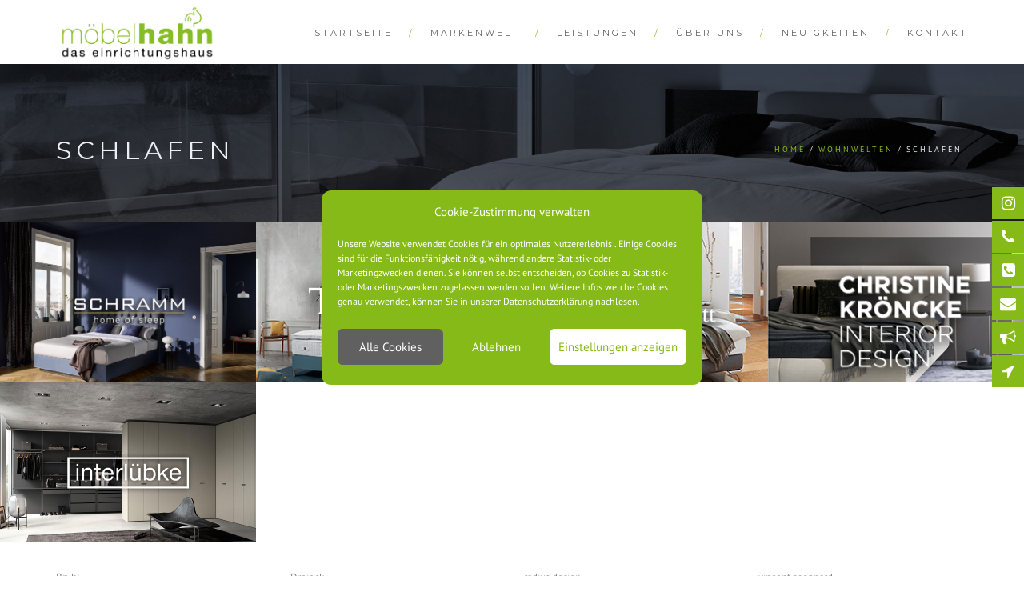

--- FILE ---
content_type: text/css
request_url: https://moebel-hahn.de/wp-content/uploads/fonts/d605c24fa7cd7ac62313266ba096395f/font.css?v=1707394830
body_size: 1259
content:
/*
 * Font file created by Local Google Fonts 0.22.0
 * Created: Thu, 08 Feb 2024 12:20:20 +0000
 * Handle: wpfm-google-fonts
 * Original URL: //fonts.googleapis.com/css?family=Roboto%3A100italic%2C100%2C300italic%2C300%2C400italic%2C400%2C500italic%2C500%2C700italic%2C700%2C900italic%2C900
*/

/* cyrillic-ext */
@font-face {
  font-family: 'Roboto';
  font-style: italic;
  font-weight: 100;
  src: url(https://moebel-hahn.de/wp-content/uploads/fonts/d605c24fa7cd7ac62313266ba096395f/roboto-cyrillic-ext-v30-italic-100.woff2?c=1707394820) format('woff2');
  unicode-range: U+0460-052F, U+1C80-1C88, U+20B4, U+2DE0-2DFF, U+A640-A69F, U+FE2E-FE2F;
}
/* cyrillic */
@font-face {
  font-family: 'Roboto';
  font-style: italic;
  font-weight: 100;
  src: url(https://moebel-hahn.de/wp-content/uploads/fonts/d605c24fa7cd7ac62313266ba096395f/roboto-cyrillic-v30-italic-100.woff2?c=1707394820) format('woff2');
  unicode-range: U+0301, U+0400-045F, U+0490-0491, U+04B0-04B1, U+2116;
}
/* greek-ext */
@font-face {
  font-family: 'Roboto';
  font-style: italic;
  font-weight: 100;
  src: url(https://moebel-hahn.de/wp-content/uploads/fonts/d605c24fa7cd7ac62313266ba096395f/roboto-greek-ext-v30-italic-100.woff2?c=1707394820) format('woff2');
  unicode-range: U+1F00-1FFF;
}
/* greek */
@font-face {
  font-family: 'Roboto';
  font-style: italic;
  font-weight: 100;
  src: url(https://moebel-hahn.de/wp-content/uploads/fonts/d605c24fa7cd7ac62313266ba096395f/roboto-greek-v30-italic-100.woff2?c=1707394820) format('woff2');
  unicode-range: U+0370-03FF;
}
/* vietnamese */
@font-face {
  font-family: 'Roboto';
  font-style: italic;
  font-weight: 100;
  src: url(https://moebel-hahn.de/wp-content/uploads/fonts/d605c24fa7cd7ac62313266ba096395f/roboto--v30-italic-100.woff2?c=1707394821) format('woff2');
  unicode-range: U+0102-0103, U+0110-0111, U+0128-0129, U+0168-0169, U+01A0-01A1, U+01AF-01B0, U+0300-0301, U+0303-0304, U+0308-0309, U+0323, U+0329, U+1EA0-1EF9, U+20AB;
}
/* latin-ext */
@font-face {
  font-family: 'Roboto';
  font-style: italic;
  font-weight: 100;
  src: url(https://moebel-hahn.de/wp-content/uploads/fonts/d605c24fa7cd7ac62313266ba096395f/roboto--v30-italic-100.woff2?c=1707394821) format('woff2');
  unicode-range: U+0100-02AF, U+0304, U+0308, U+0329, U+1E00-1E9F, U+1EF2-1EFF, U+2020, U+20A0-20AB, U+20AD-20CF, U+2113, U+2C60-2C7F, U+A720-A7FF;
}
/* latin */
@font-face {
  font-family: 'Roboto';
  font-style: italic;
  font-weight: 100;
  src: url(https://moebel-hahn.de/wp-content/uploads/fonts/d605c24fa7cd7ac62313266ba096395f/roboto--v30-italic-100.woff2?c=1707394821) format('woff2');
  unicode-range: U+0000-00FF, U+0131, U+0152-0153, U+02BB-02BC, U+02C6, U+02DA, U+02DC, U+0304, U+0308, U+0329, U+2000-206F, U+2074, U+20AC, U+2122, U+2191, U+2193, U+2212, U+2215, U+FEFF, U+FFFD;
}
/* cyrillic-ext */
@font-face {
  font-family: 'Roboto';
  font-style: italic;
  font-weight: 300;
  src: url(https://moebel-hahn.de/wp-content/uploads/fonts/d605c24fa7cd7ac62313266ba096395f/roboto-cyrillic-ext-v30-italic-300.woff2?c=1707394821) format('woff2');
  unicode-range: U+0460-052F, U+1C80-1C88, U+20B4, U+2DE0-2DFF, U+A640-A69F, U+FE2E-FE2F;
}
/* cyrillic */
@font-face {
  font-family: 'Roboto';
  font-style: italic;
  font-weight: 300;
  src: url(https://moebel-hahn.de/wp-content/uploads/fonts/d605c24fa7cd7ac62313266ba096395f/roboto-cyrillic-v30-italic-300.woff2?c=1707394821) format('woff2');
  unicode-range: U+0301, U+0400-045F, U+0490-0491, U+04B0-04B1, U+2116;
}
/* greek-ext */
@font-face {
  font-family: 'Roboto';
  font-style: italic;
  font-weight: 300;
  src: url(https://moebel-hahn.de/wp-content/uploads/fonts/d605c24fa7cd7ac62313266ba096395f/roboto-greek-ext-v30-italic-300.woff2?c=1707394821) format('woff2');
  unicode-range: U+1F00-1FFF;
}
/* greek */
@font-face {
  font-family: 'Roboto';
  font-style: italic;
  font-weight: 300;
  src: url(https://moebel-hahn.de/wp-content/uploads/fonts/d605c24fa7cd7ac62313266ba096395f/roboto-greek-v30-italic-300.woff2?c=1707394821) format('woff2');
  unicode-range: U+0370-03FF;
}
/* vietnamese */
@font-face {
  font-family: 'Roboto';
  font-style: italic;
  font-weight: 300;
  src: url(https://moebel-hahn.de/wp-content/uploads/fonts/d605c24fa7cd7ac62313266ba096395f/roboto--v30-italic-300.woff2?c=1707394821) format('woff2');
  unicode-range: U+0102-0103, U+0110-0111, U+0128-0129, U+0168-0169, U+01A0-01A1, U+01AF-01B0, U+0300-0301, U+0303-0304, U+0308-0309, U+0323, U+0329, U+1EA0-1EF9, U+20AB;
}
/* latin-ext */
@font-face {
  font-family: 'Roboto';
  font-style: italic;
  font-weight: 300;
  src: url(https://moebel-hahn.de/wp-content/uploads/fonts/d605c24fa7cd7ac62313266ba096395f/roboto--v30-italic-300.woff2?c=1707394822) format('woff2');
  unicode-range: U+0100-02AF, U+0304, U+0308, U+0329, U+1E00-1E9F, U+1EF2-1EFF, U+2020, U+20A0-20AB, U+20AD-20CF, U+2113, U+2C60-2C7F, U+A720-A7FF;
}
/* latin */
@font-face {
  font-family: 'Roboto';
  font-style: italic;
  font-weight: 300;
  src: url(https://moebel-hahn.de/wp-content/uploads/fonts/d605c24fa7cd7ac62313266ba096395f/roboto--v30-italic-300.woff2?c=1707394822) format('woff2');
  unicode-range: U+0000-00FF, U+0131, U+0152-0153, U+02BB-02BC, U+02C6, U+02DA, U+02DC, U+0304, U+0308, U+0329, U+2000-206F, U+2074, U+20AC, U+2122, U+2191, U+2193, U+2212, U+2215, U+FEFF, U+FFFD;
}
/* cyrillic-ext */
@font-face {
  font-family: 'Roboto';
  font-style: italic;
  font-weight: 400;
  src: url(https://moebel-hahn.de/wp-content/uploads/fonts/d605c24fa7cd7ac62313266ba096395f/roboto-cyrillic-ext-v30-italic-400.woff2?c=1707394822) format('woff2');
  unicode-range: U+0460-052F, U+1C80-1C88, U+20B4, U+2DE0-2DFF, U+A640-A69F, U+FE2E-FE2F;
}
/* cyrillic */
@font-face {
  font-family: 'Roboto';
  font-style: italic;
  font-weight: 400;
  src: url(https://moebel-hahn.de/wp-content/uploads/fonts/d605c24fa7cd7ac62313266ba096395f/roboto-cyrillic-v30-italic-400.woff2?c=1707394822) format('woff2');
  unicode-range: U+0301, U+0400-045F, U+0490-0491, U+04B0-04B1, U+2116;
}
/* greek-ext */
@font-face {
  font-family: 'Roboto';
  font-style: italic;
  font-weight: 400;
  src: url(https://moebel-hahn.de/wp-content/uploads/fonts/d605c24fa7cd7ac62313266ba096395f/roboto-greek-ext-v30-italic-400.woff2?c=1707394822) format('woff2');
  unicode-range: U+1F00-1FFF;
}
/* greek */
@font-face {
  font-family: 'Roboto';
  font-style: italic;
  font-weight: 400;
  src: url(https://moebel-hahn.de/wp-content/uploads/fonts/d605c24fa7cd7ac62313266ba096395f/roboto-greek-v30-italic-400.woff2?c=1707394822) format('woff2');
  unicode-range: U+0370-03FF;
}
/* vietnamese */
@font-face {
  font-family: 'Roboto';
  font-style: italic;
  font-weight: 400;
  src: url(https://moebel-hahn.de/wp-content/uploads/fonts/d605c24fa7cd7ac62313266ba096395f/roboto--v30-italic-400.woff2?c=1707394822) format('woff2');
  unicode-range: U+0102-0103, U+0110-0111, U+0128-0129, U+0168-0169, U+01A0-01A1, U+01AF-01B0, U+0300-0301, U+0303-0304, U+0308-0309, U+0323, U+0329, U+1EA0-1EF9, U+20AB;
}
/* latin-ext */
@font-face {
  font-family: 'Roboto';
  font-style: italic;
  font-weight: 400;
  src: url(https://moebel-hahn.de/wp-content/uploads/fonts/d605c24fa7cd7ac62313266ba096395f/roboto--v30-italic-400.woff2?c=1707394822) format('woff2');
  unicode-range: U+0100-02AF, U+0304, U+0308, U+0329, U+1E00-1E9F, U+1EF2-1EFF, U+2020, U+20A0-20AB, U+20AD-20CF, U+2113, U+2C60-2C7F, U+A720-A7FF;
}
/* latin */
@font-face {
  font-family: 'Roboto';
  font-style: italic;
  font-weight: 400;
  src: url(https://moebel-hahn.de/wp-content/uploads/fonts/d605c24fa7cd7ac62313266ba096395f/roboto--v30-italic-400.woff2?c=1707394822) format('woff2');
  unicode-range: U+0000-00FF, U+0131, U+0152-0153, U+02BB-02BC, U+02C6, U+02DA, U+02DC, U+0304, U+0308, U+0329, U+2000-206F, U+2074, U+20AC, U+2122, U+2191, U+2193, U+2212, U+2215, U+FEFF, U+FFFD;
}
/* cyrillic-ext */
@font-face {
  font-family: 'Roboto';
  font-style: italic;
  font-weight: 500;
  src: url(https://moebel-hahn.de/wp-content/uploads/fonts/d605c24fa7cd7ac62313266ba096395f/roboto-cyrillic-ext-v30-italic-500.woff2?c=1707394822) format('woff2');
  unicode-range: U+0460-052F, U+1C80-1C88, U+20B4, U+2DE0-2DFF, U+A640-A69F, U+FE2E-FE2F;
}
/* cyrillic */
@font-face {
  font-family: 'Roboto';
  font-style: italic;
  font-weight: 500;
  src: url(https://moebel-hahn.de/wp-content/uploads/fonts/d605c24fa7cd7ac62313266ba096395f/roboto-cyrillic-v30-italic-500.woff2?c=1707394823) format('woff2');
  unicode-range: U+0301, U+0400-045F, U+0490-0491, U+04B0-04B1, U+2116;
}
/* greek-ext */
@font-face {
  font-family: 'Roboto';
  font-style: italic;
  font-weight: 500;
  src: url(https://moebel-hahn.de/wp-content/uploads/fonts/d605c24fa7cd7ac62313266ba096395f/roboto-greek-ext-v30-italic-500.woff2?c=1707394823) format('woff2');
  unicode-range: U+1F00-1FFF;
}
/* greek */
@font-face {
  font-family: 'Roboto';
  font-style: italic;
  font-weight: 500;
  src: url(https://moebel-hahn.de/wp-content/uploads/fonts/d605c24fa7cd7ac62313266ba096395f/roboto-greek-v30-italic-500.woff2?c=1707394823) format('woff2');
  unicode-range: U+0370-03FF;
}
/* vietnamese */
@font-face {
  font-family: 'Roboto';
  font-style: italic;
  font-weight: 500;
  src: url(https://moebel-hahn.de/wp-content/uploads/fonts/d605c24fa7cd7ac62313266ba096395f/roboto--v30-italic-500.woff2?c=1707394823) format('woff2');
  unicode-range: U+0102-0103, U+0110-0111, U+0128-0129, U+0168-0169, U+01A0-01A1, U+01AF-01B0, U+0300-0301, U+0303-0304, U+0308-0309, U+0323, U+0329, U+1EA0-1EF9, U+20AB;
}
/* latin-ext */
@font-face {
  font-family: 'Roboto';
  font-style: italic;
  font-weight: 500;
  src: url(https://moebel-hahn.de/wp-content/uploads/fonts/d605c24fa7cd7ac62313266ba096395f/roboto--v30-italic-500.woff2?c=1707394823) format('woff2');
  unicode-range: U+0100-02AF, U+0304, U+0308, U+0329, U+1E00-1E9F, U+1EF2-1EFF, U+2020, U+20A0-20AB, U+20AD-20CF, U+2113, U+2C60-2C7F, U+A720-A7FF;
}
/* latin */
@font-face {
  font-family: 'Roboto';
  font-style: italic;
  font-weight: 500;
  src: url(https://moebel-hahn.de/wp-content/uploads/fonts/d605c24fa7cd7ac62313266ba096395f/roboto--v30-italic-500.woff2?c=1707394823) format('woff2');
  unicode-range: U+0000-00FF, U+0131, U+0152-0153, U+02BB-02BC, U+02C6, U+02DA, U+02DC, U+0304, U+0308, U+0329, U+2000-206F, U+2074, U+20AC, U+2122, U+2191, U+2193, U+2212, U+2215, U+FEFF, U+FFFD;
}
/* cyrillic-ext */
@font-face {
  font-family: 'Roboto';
  font-style: italic;
  font-weight: 700;
  src: url(https://moebel-hahn.de/wp-content/uploads/fonts/d605c24fa7cd7ac62313266ba096395f/roboto-cyrillic-ext-v30-italic-700.woff2?c=1707394823) format('woff2');
  unicode-range: U+0460-052F, U+1C80-1C88, U+20B4, U+2DE0-2DFF, U+A640-A69F, U+FE2E-FE2F;
}
/* cyrillic */
@font-face {
  font-family: 'Roboto';
  font-style: italic;
  font-weight: 700;
  src: url(https://moebel-hahn.de/wp-content/uploads/fonts/d605c24fa7cd7ac62313266ba096395f/roboto-cyrillic-v30-italic-700.woff2?c=1707394823) format('woff2');
  unicode-range: U+0301, U+0400-045F, U+0490-0491, U+04B0-04B1, U+2116;
}
/* greek-ext */
@font-face {
  font-family: 'Roboto';
  font-style: italic;
  font-weight: 700;
  src: url(https://moebel-hahn.de/wp-content/uploads/fonts/d605c24fa7cd7ac62313266ba096395f/roboto-greek-ext-v30-italic-700.woff2?c=1707394824) format('woff2');
  unicode-range: U+1F00-1FFF;
}
/* greek */
@font-face {
  font-family: 'Roboto';
  font-style: italic;
  font-weight: 700;
  src: url(https://moebel-hahn.de/wp-content/uploads/fonts/d605c24fa7cd7ac62313266ba096395f/roboto-greek-v30-italic-700.woff2?c=1707394824) format('woff2');
  unicode-range: U+0370-03FF;
}
/* vietnamese */
@font-face {
  font-family: 'Roboto';
  font-style: italic;
  font-weight: 700;
  src: url(https://moebel-hahn.de/wp-content/uploads/fonts/d605c24fa7cd7ac62313266ba096395f/roboto--v30-italic-700.woff2?c=1707394824) format('woff2');
  unicode-range: U+0102-0103, U+0110-0111, U+0128-0129, U+0168-0169, U+01A0-01A1, U+01AF-01B0, U+0300-0301, U+0303-0304, U+0308-0309, U+0323, U+0329, U+1EA0-1EF9, U+20AB;
}
/* latin-ext */
@font-face {
  font-family: 'Roboto';
  font-style: italic;
  font-weight: 700;
  src: url(https://moebel-hahn.de/wp-content/uploads/fonts/d605c24fa7cd7ac62313266ba096395f/roboto--v30-italic-700.woff2?c=1707394824) format('woff2');
  unicode-range: U+0100-02AF, U+0304, U+0308, U+0329, U+1E00-1E9F, U+1EF2-1EFF, U+2020, U+20A0-20AB, U+20AD-20CF, U+2113, U+2C60-2C7F, U+A720-A7FF;
}
/* latin */
@font-face {
  font-family: 'Roboto';
  font-style: italic;
  font-weight: 700;
  src: url(https://moebel-hahn.de/wp-content/uploads/fonts/d605c24fa7cd7ac62313266ba096395f/roboto--v30-italic-700.woff2?c=1707394824) format('woff2');
  unicode-range: U+0000-00FF, U+0131, U+0152-0153, U+02BB-02BC, U+02C6, U+02DA, U+02DC, U+0304, U+0308, U+0329, U+2000-206F, U+2074, U+20AC, U+2122, U+2191, U+2193, U+2212, U+2215, U+FEFF, U+FFFD;
}
/* cyrillic-ext */
@font-face {
  font-family: 'Roboto';
  font-style: italic;
  font-weight: 900;
  src: url(https://moebel-hahn.de/wp-content/uploads/fonts/d605c24fa7cd7ac62313266ba096395f/roboto-cyrillic-ext-v30-italic-900.woff2?c=1707394824) format('woff2');
  unicode-range: U+0460-052F, U+1C80-1C88, U+20B4, U+2DE0-2DFF, U+A640-A69F, U+FE2E-FE2F;
}
/* cyrillic */
@font-face {
  font-family: 'Roboto';
  font-style: italic;
  font-weight: 900;
  src: url(https://moebel-hahn.de/wp-content/uploads/fonts/d605c24fa7cd7ac62313266ba096395f/roboto-cyrillic-v30-italic-900.woff2?c=1707394824) format('woff2');
  unicode-range: U+0301, U+0400-045F, U+0490-0491, U+04B0-04B1, U+2116;
}
/* greek-ext */
@font-face {
  font-family: 'Roboto';
  font-style: italic;
  font-weight: 900;
  src: url(https://moebel-hahn.de/wp-content/uploads/fonts/d605c24fa7cd7ac62313266ba096395f/roboto-greek-ext-v30-italic-900.woff2?c=1707394824) format('woff2');
  unicode-range: U+1F00-1FFF;
}
/* greek */
@font-face {
  font-family: 'Roboto';
  font-style: italic;
  font-weight: 900;
  src: url(https://moebel-hahn.de/wp-content/uploads/fonts/d605c24fa7cd7ac62313266ba096395f/roboto-greek-v30-italic-900.woff2?c=1707394824) format('woff2');
  unicode-range: U+0370-03FF;
}
/* vietnamese */
@font-face {
  font-family: 'Roboto';
  font-style: italic;
  font-weight: 900;
  src: url(https://moebel-hahn.de/wp-content/uploads/fonts/d605c24fa7cd7ac62313266ba096395f/roboto--v30-italic-900.woff2?c=1707394825) format('woff2');
  unicode-range: U+0102-0103, U+0110-0111, U+0128-0129, U+0168-0169, U+01A0-01A1, U+01AF-01B0, U+0300-0301, U+0303-0304, U+0308-0309, U+0323, U+0329, U+1EA0-1EF9, U+20AB;
}
/* latin-ext */
@font-face {
  font-family: 'Roboto';
  font-style: italic;
  font-weight: 900;
  src: url(https://moebel-hahn.de/wp-content/uploads/fonts/d605c24fa7cd7ac62313266ba096395f/roboto--v30-italic-900.woff2?c=1707394825) format('woff2');
  unicode-range: U+0100-02AF, U+0304, U+0308, U+0329, U+1E00-1E9F, U+1EF2-1EFF, U+2020, U+20A0-20AB, U+20AD-20CF, U+2113, U+2C60-2C7F, U+A720-A7FF;
}
/* latin */
@font-face {
  font-family: 'Roboto';
  font-style: italic;
  font-weight: 900;
  src: url(https://moebel-hahn.de/wp-content/uploads/fonts/d605c24fa7cd7ac62313266ba096395f/roboto--v30-italic-900.woff2?c=1707394825) format('woff2');
  unicode-range: U+0000-00FF, U+0131, U+0152-0153, U+02BB-02BC, U+02C6, U+02DA, U+02DC, U+0304, U+0308, U+0329, U+2000-206F, U+2074, U+20AC, U+2122, U+2191, U+2193, U+2212, U+2215, U+FEFF, U+FFFD;
}
/* cyrillic-ext */
@font-face {
  font-family: 'Roboto';
  font-style: normal;
  font-weight: 100;
  src: url(https://moebel-hahn.de/wp-content/uploads/fonts/d605c24fa7cd7ac62313266ba096395f/roboto-cyrillic-ext-v30-normal-100.woff2?c=1707394825) format('woff2');
  unicode-range: U+0460-052F, U+1C80-1C88, U+20B4, U+2DE0-2DFF, U+A640-A69F, U+FE2E-FE2F;
}
/* cyrillic */
@font-face {
  font-family: 'Roboto';
  font-style: normal;
  font-weight: 100;
  src: url(https://moebel-hahn.de/wp-content/uploads/fonts/d605c24fa7cd7ac62313266ba096395f/roboto-cyrillic-v30-normal-100.woff2?c=1707394825) format('woff2');
  unicode-range: U+0301, U+0400-045F, U+0490-0491, U+04B0-04B1, U+2116;
}
/* greek-ext */
@font-face {
  font-family: 'Roboto';
  font-style: normal;
  font-weight: 100;
  src: url(https://moebel-hahn.de/wp-content/uploads/fonts/d605c24fa7cd7ac62313266ba096395f/roboto-greek-ext-v30-normal-100.woff2?c=1707394825) format('woff2');
  unicode-range: U+1F00-1FFF;
}
/* greek */
@font-face {
  font-family: 'Roboto';
  font-style: normal;
  font-weight: 100;
  src: url(https://moebel-hahn.de/wp-content/uploads/fonts/d605c24fa7cd7ac62313266ba096395f/roboto-greek-v30-normal-100.woff2?c=1707394825) format('woff2');
  unicode-range: U+0370-03FF;
}
/* vietnamese */
@font-face {
  font-family: 'Roboto';
  font-style: normal;
  font-weight: 100;
  src: url(https://moebel-hahn.de/wp-content/uploads/fonts/d605c24fa7cd7ac62313266ba096395f/roboto--v30-normal-100.woff2?c=1707394825) format('woff2');
  unicode-range: U+0102-0103, U+0110-0111, U+0128-0129, U+0168-0169, U+01A0-01A1, U+01AF-01B0, U+0300-0301, U+0303-0304, U+0308-0309, U+0323, U+0329, U+1EA0-1EF9, U+20AB;
}
/* latin-ext */
@font-face {
  font-family: 'Roboto';
  font-style: normal;
  font-weight: 100;
  src: url(https://moebel-hahn.de/wp-content/uploads/fonts/d605c24fa7cd7ac62313266ba096395f/roboto--v30-normal-100.woff2?c=1707394826) format('woff2');
  unicode-range: U+0100-02AF, U+0304, U+0308, U+0329, U+1E00-1E9F, U+1EF2-1EFF, U+2020, U+20A0-20AB, U+20AD-20CF, U+2113, U+2C60-2C7F, U+A720-A7FF;
}
/* latin */
@font-face {
  font-family: 'Roboto';
  font-style: normal;
  font-weight: 100;
  src: url(https://moebel-hahn.de/wp-content/uploads/fonts/d605c24fa7cd7ac62313266ba096395f/roboto--v30-normal-100.woff2?c=1707394826) format('woff2');
  unicode-range: U+0000-00FF, U+0131, U+0152-0153, U+02BB-02BC, U+02C6, U+02DA, U+02DC, U+0304, U+0308, U+0329, U+2000-206F, U+2074, U+20AC, U+2122, U+2191, U+2193, U+2212, U+2215, U+FEFF, U+FFFD;
}
/* cyrillic-ext */
@font-face {
  font-family: 'Roboto';
  font-style: normal;
  font-weight: 300;
  src: url(https://moebel-hahn.de/wp-content/uploads/fonts/d605c24fa7cd7ac62313266ba096395f/roboto-cyrillic-ext-v30-normal-300.woff2?c=1707394826) format('woff2');
  unicode-range: U+0460-052F, U+1C80-1C88, U+20B4, U+2DE0-2DFF, U+A640-A69F, U+FE2E-FE2F;
}
/* cyrillic */
@font-face {
  font-family: 'Roboto';
  font-style: normal;
  font-weight: 300;
  src: url(https://moebel-hahn.de/wp-content/uploads/fonts/d605c24fa7cd7ac62313266ba096395f/roboto-cyrillic-v30-normal-300.woff2?c=1707394826) format('woff2');
  unicode-range: U+0301, U+0400-045F, U+0490-0491, U+04B0-04B1, U+2116;
}
/* greek-ext */
@font-face {
  font-family: 'Roboto';
  font-style: normal;
  font-weight: 300;
  src: url(https://moebel-hahn.de/wp-content/uploads/fonts/d605c24fa7cd7ac62313266ba096395f/roboto-greek-ext-v30-normal-300.woff2?c=1707394826) format('woff2');
  unicode-range: U+1F00-1FFF;
}
/* greek */
@font-face {
  font-family: 'Roboto';
  font-style: normal;
  font-weight: 300;
  src: url(https://moebel-hahn.de/wp-content/uploads/fonts/d605c24fa7cd7ac62313266ba096395f/roboto-greek-v30-normal-300.woff2?c=1707394826) format('woff2');
  unicode-range: U+0370-03FF;
}
/* vietnamese */
@font-face {
  font-family: 'Roboto';
  font-style: normal;
  font-weight: 300;
  src: url(https://moebel-hahn.de/wp-content/uploads/fonts/d605c24fa7cd7ac62313266ba096395f/roboto--v30-normal-300.woff2?c=1707394826) format('woff2');
  unicode-range: U+0102-0103, U+0110-0111, U+0128-0129, U+0168-0169, U+01A0-01A1, U+01AF-01B0, U+0300-0301, U+0303-0304, U+0308-0309, U+0323, U+0329, U+1EA0-1EF9, U+20AB;
}
/* latin-ext */
@font-face {
  font-family: 'Roboto';
  font-style: normal;
  font-weight: 300;
  src: url(https://moebel-hahn.de/wp-content/uploads/fonts/d605c24fa7cd7ac62313266ba096395f/roboto--v30-normal-300.woff2?c=1707394826) format('woff2');
  unicode-range: U+0100-02AF, U+0304, U+0308, U+0329, U+1E00-1E9F, U+1EF2-1EFF, U+2020, U+20A0-20AB, U+20AD-20CF, U+2113, U+2C60-2C7F, U+A720-A7FF;
}
/* latin */
@font-face {
  font-family: 'Roboto';
  font-style: normal;
  font-weight: 300;
  src: url(https://moebel-hahn.de/wp-content/uploads/fonts/d605c24fa7cd7ac62313266ba096395f/roboto--v30-normal-300.woff2?c=1707394826) format('woff2');
  unicode-range: U+0000-00FF, U+0131, U+0152-0153, U+02BB-02BC, U+02C6, U+02DA, U+02DC, U+0304, U+0308, U+0329, U+2000-206F, U+2074, U+20AC, U+2122, U+2191, U+2193, U+2212, U+2215, U+FEFF, U+FFFD;
}
/* cyrillic-ext */
@font-face {
  font-family: 'Roboto';
  font-style: normal;
  font-weight: 400;
  src: url(https://moebel-hahn.de/wp-content/uploads/fonts/d605c24fa7cd7ac62313266ba096395f/roboto-cyrillic-ext-v30-normal-400.woff2?c=1707394827) format('woff2');
  unicode-range: U+0460-052F, U+1C80-1C88, U+20B4, U+2DE0-2DFF, U+A640-A69F, U+FE2E-FE2F;
}
/* cyrillic */
@font-face {
  font-family: 'Roboto';
  font-style: normal;
  font-weight: 400;
  src: url(https://moebel-hahn.de/wp-content/uploads/fonts/d605c24fa7cd7ac62313266ba096395f/roboto-cyrillic-v30-normal-400.woff2?c=1707394827) format('woff2');
  unicode-range: U+0301, U+0400-045F, U+0490-0491, U+04B0-04B1, U+2116;
}
/* greek-ext */
@font-face {
  font-family: 'Roboto';
  font-style: normal;
  font-weight: 400;
  src: url(https://moebel-hahn.de/wp-content/uploads/fonts/d605c24fa7cd7ac62313266ba096395f/roboto-greek-ext-v30-normal-400.woff2?c=1707394827) format('woff2');
  unicode-range: U+1F00-1FFF;
}
/* greek */
@font-face {
  font-family: 'Roboto';
  font-style: normal;
  font-weight: 400;
  src: url(https://moebel-hahn.de/wp-content/uploads/fonts/d605c24fa7cd7ac62313266ba096395f/roboto-greek-v30-normal-400.woff2?c=1707394827) format('woff2');
  unicode-range: U+0370-03FF;
}
/* vietnamese */
@font-face {
  font-family: 'Roboto';
  font-style: normal;
  font-weight: 400;
  src: url(https://moebel-hahn.de/wp-content/uploads/fonts/d605c24fa7cd7ac62313266ba096395f/roboto--v30-normal-400.woff2?c=1707394827) format('woff2');
  unicode-range: U+0102-0103, U+0110-0111, U+0128-0129, U+0168-0169, U+01A0-01A1, U+01AF-01B0, U+0300-0301, U+0303-0304, U+0308-0309, U+0323, U+0329, U+1EA0-1EF9, U+20AB;
}
/* latin-ext */
@font-face {
  font-family: 'Roboto';
  font-style: normal;
  font-weight: 400;
  src: url(https://moebel-hahn.de/wp-content/uploads/fonts/d605c24fa7cd7ac62313266ba096395f/roboto--v30-normal-400.woff2?c=1707394827) format('woff2');
  unicode-range: U+0100-02AF, U+0304, U+0308, U+0329, U+1E00-1E9F, U+1EF2-1EFF, U+2020, U+20A0-20AB, U+20AD-20CF, U+2113, U+2C60-2C7F, U+A720-A7FF;
}
/* latin */
@font-face {
  font-family: 'Roboto';
  font-style: normal;
  font-weight: 400;
  src: url(https://moebel-hahn.de/wp-content/uploads/fonts/d605c24fa7cd7ac62313266ba096395f/roboto--v30-normal-400.woff2?c=1707394827) format('woff2');
  unicode-range: U+0000-00FF, U+0131, U+0152-0153, U+02BB-02BC, U+02C6, U+02DA, U+02DC, U+0304, U+0308, U+0329, U+2000-206F, U+2074, U+20AC, U+2122, U+2191, U+2193, U+2212, U+2215, U+FEFF, U+FFFD;
}
/* cyrillic-ext */
@font-face {
  font-family: 'Roboto';
  font-style: normal;
  font-weight: 500;
  src: url(https://moebel-hahn.de/wp-content/uploads/fonts/d605c24fa7cd7ac62313266ba096395f/roboto-cyrillic-ext-v30-normal-500.woff2?c=1707394827) format('woff2');
  unicode-range: U+0460-052F, U+1C80-1C88, U+20B4, U+2DE0-2DFF, U+A640-A69F, U+FE2E-FE2F;
}
/* cyrillic */
@font-face {
  font-family: 'Roboto';
  font-style: normal;
  font-weight: 500;
  src: url(https://moebel-hahn.de/wp-content/uploads/fonts/d605c24fa7cd7ac62313266ba096395f/roboto-cyrillic-v30-normal-500.woff2?c=1707394828) format('woff2');
  unicode-range: U+0301, U+0400-045F, U+0490-0491, U+04B0-04B1, U+2116;
}
/* greek-ext */
@font-face {
  font-family: 'Roboto';
  font-style: normal;
  font-weight: 500;
  src: url(https://moebel-hahn.de/wp-content/uploads/fonts/d605c24fa7cd7ac62313266ba096395f/roboto-greek-ext-v30-normal-500.woff2?c=1707394828) format('woff2');
  unicode-range: U+1F00-1FFF;
}
/* greek */
@font-face {
  font-family: 'Roboto';
  font-style: normal;
  font-weight: 500;
  src: url(https://moebel-hahn.de/wp-content/uploads/fonts/d605c24fa7cd7ac62313266ba096395f/roboto-greek-v30-normal-500.woff2?c=1707394828) format('woff2');
  unicode-range: U+0370-03FF;
}
/* vietnamese */
@font-face {
  font-family: 'Roboto';
  font-style: normal;
  font-weight: 500;
  src: url(https://moebel-hahn.de/wp-content/uploads/fonts/d605c24fa7cd7ac62313266ba096395f/roboto--v30-normal-500.woff2?c=1707394828) format('woff2');
  unicode-range: U+0102-0103, U+0110-0111, U+0128-0129, U+0168-0169, U+01A0-01A1, U+01AF-01B0, U+0300-0301, U+0303-0304, U+0308-0309, U+0323, U+0329, U+1EA0-1EF9, U+20AB;
}
/* latin-ext */
@font-face {
  font-family: 'Roboto';
  font-style: normal;
  font-weight: 500;
  src: url(https://moebel-hahn.de/wp-content/uploads/fonts/d605c24fa7cd7ac62313266ba096395f/roboto--v30-normal-500.woff2?c=1707394828) format('woff2');
  unicode-range: U+0100-02AF, U+0304, U+0308, U+0329, U+1E00-1E9F, U+1EF2-1EFF, U+2020, U+20A0-20AB, U+20AD-20CF, U+2113, U+2C60-2C7F, U+A720-A7FF;
}
/* latin */
@font-face {
  font-family: 'Roboto';
  font-style: normal;
  font-weight: 500;
  src: url(https://moebel-hahn.de/wp-content/uploads/fonts/d605c24fa7cd7ac62313266ba096395f/roboto--v30-normal-500.woff2?c=1707394828) format('woff2');
  unicode-range: U+0000-00FF, U+0131, U+0152-0153, U+02BB-02BC, U+02C6, U+02DA, U+02DC, U+0304, U+0308, U+0329, U+2000-206F, U+2074, U+20AC, U+2122, U+2191, U+2193, U+2212, U+2215, U+FEFF, U+FFFD;
}
/* cyrillic-ext */
@font-face {
  font-family: 'Roboto';
  font-style: normal;
  font-weight: 700;
  src: url(https://moebel-hahn.de/wp-content/uploads/fonts/d605c24fa7cd7ac62313266ba096395f/roboto-cyrillic-ext-v30-normal-700.woff2?c=1707394828) format('woff2');
  unicode-range: U+0460-052F, U+1C80-1C88, U+20B4, U+2DE0-2DFF, U+A640-A69F, U+FE2E-FE2F;
}
/* cyrillic */
@font-face {
  font-family: 'Roboto';
  font-style: normal;
  font-weight: 700;
  src: url(https://moebel-hahn.de/wp-content/uploads/fonts/d605c24fa7cd7ac62313266ba096395f/roboto-cyrillic-v30-normal-700.woff2?c=1707394828) format('woff2');
  unicode-range: U+0301, U+0400-045F, U+0490-0491, U+04B0-04B1, U+2116;
}
/* greek-ext */
@font-face {
  font-family: 'Roboto';
  font-style: normal;
  font-weight: 700;
  src: url(https://moebel-hahn.de/wp-content/uploads/fonts/d605c24fa7cd7ac62313266ba096395f/roboto-greek-ext-v30-normal-700.woff2?c=1707394828) format('woff2');
  unicode-range: U+1F00-1FFF;
}
/* greek */
@font-face {
  font-family: 'Roboto';
  font-style: normal;
  font-weight: 700;
  src: url(https://moebel-hahn.de/wp-content/uploads/fonts/d605c24fa7cd7ac62313266ba096395f/roboto-greek-v30-normal-700.woff2?c=1707394829) format('woff2');
  unicode-range: U+0370-03FF;
}
/* vietnamese */
@font-face {
  font-family: 'Roboto';
  font-style: normal;
  font-weight: 700;
  src: url(https://moebel-hahn.de/wp-content/uploads/fonts/d605c24fa7cd7ac62313266ba096395f/roboto--v30-normal-700.woff2?c=1707394829) format('woff2');
  unicode-range: U+0102-0103, U+0110-0111, U+0128-0129, U+0168-0169, U+01A0-01A1, U+01AF-01B0, U+0300-0301, U+0303-0304, U+0308-0309, U+0323, U+0329, U+1EA0-1EF9, U+20AB;
}
/* latin-ext */
@font-face {
  font-family: 'Roboto';
  font-style: normal;
  font-weight: 700;
  src: url(https://moebel-hahn.de/wp-content/uploads/fonts/d605c24fa7cd7ac62313266ba096395f/roboto--v30-normal-700.woff2?c=1707394829) format('woff2');
  unicode-range: U+0100-02AF, U+0304, U+0308, U+0329, U+1E00-1E9F, U+1EF2-1EFF, U+2020, U+20A0-20AB, U+20AD-20CF, U+2113, U+2C60-2C7F, U+A720-A7FF;
}
/* latin */
@font-face {
  font-family: 'Roboto';
  font-style: normal;
  font-weight: 700;
  src: url(https://moebel-hahn.de/wp-content/uploads/fonts/d605c24fa7cd7ac62313266ba096395f/roboto--v30-normal-700.woff2?c=1707394829) format('woff2');
  unicode-range: U+0000-00FF, U+0131, U+0152-0153, U+02BB-02BC, U+02C6, U+02DA, U+02DC, U+0304, U+0308, U+0329, U+2000-206F, U+2074, U+20AC, U+2122, U+2191, U+2193, U+2212, U+2215, U+FEFF, U+FFFD;
}
/* cyrillic-ext */
@font-face {
  font-family: 'Roboto';
  font-style: normal;
  font-weight: 900;
  src: url(https://moebel-hahn.de/wp-content/uploads/fonts/d605c24fa7cd7ac62313266ba096395f/roboto-cyrillic-ext-v30-normal-900.woff2?c=1707394829) format('woff2');
  unicode-range: U+0460-052F, U+1C80-1C88, U+20B4, U+2DE0-2DFF, U+A640-A69F, U+FE2E-FE2F;
}
/* cyrillic */
@font-face {
  font-family: 'Roboto';
  font-style: normal;
  font-weight: 900;
  src: url(https://moebel-hahn.de/wp-content/uploads/fonts/d605c24fa7cd7ac62313266ba096395f/roboto-cyrillic-v30-normal-900.woff2?c=1707394829) format('woff2');
  unicode-range: U+0301, U+0400-045F, U+0490-0491, U+04B0-04B1, U+2116;
}
/* greek-ext */
@font-face {
  font-family: 'Roboto';
  font-style: normal;
  font-weight: 900;
  src: url(https://moebel-hahn.de/wp-content/uploads/fonts/d605c24fa7cd7ac62313266ba096395f/roboto-greek-ext-v30-normal-900.woff2?c=1707394829) format('woff2');
  unicode-range: U+1F00-1FFF;
}
/* greek */
@font-face {
  font-family: 'Roboto';
  font-style: normal;
  font-weight: 900;
  src: url(https://moebel-hahn.de/wp-content/uploads/fonts/d605c24fa7cd7ac62313266ba096395f/roboto-greek-v30-normal-900.woff2?c=1707394829) format('woff2');
  unicode-range: U+0370-03FF;
}
/* vietnamese */
@font-face {
  font-family: 'Roboto';
  font-style: normal;
  font-weight: 900;
  src: url(https://moebel-hahn.de/wp-content/uploads/fonts/d605c24fa7cd7ac62313266ba096395f/roboto--v30-normal-900.woff2?c=1707394830) format('woff2');
  unicode-range: U+0102-0103, U+0110-0111, U+0128-0129, U+0168-0169, U+01A0-01A1, U+01AF-01B0, U+0300-0301, U+0303-0304, U+0308-0309, U+0323, U+0329, U+1EA0-1EF9, U+20AB;
}
/* latin-ext */
@font-face {
  font-family: 'Roboto';
  font-style: normal;
  font-weight: 900;
  src: url(https://moebel-hahn.de/wp-content/uploads/fonts/d605c24fa7cd7ac62313266ba096395f/roboto--v30-normal-900.woff2?c=1707394830) format('woff2');
  unicode-range: U+0100-02AF, U+0304, U+0308, U+0329, U+1E00-1E9F, U+1EF2-1EFF, U+2020, U+20A0-20AB, U+20AD-20CF, U+2113, U+2C60-2C7F, U+A720-A7FF;
}
/* latin */
@font-face {
  font-family: 'Roboto';
  font-style: normal;
  font-weight: 900;
  src: url(https://moebel-hahn.de/wp-content/uploads/fonts/d605c24fa7cd7ac62313266ba096395f/roboto--v30-normal-900.woff2?c=1707394830) format('woff2');
  unicode-range: U+0000-00FF, U+0131, U+0152-0153, U+02BB-02BC, U+02C6, U+02DA, U+02DC, U+0304, U+0308, U+0329, U+2000-206F, U+2074, U+20AC, U+2122, U+2191, U+2193, U+2212, U+2215, U+FEFF, U+FFFD;
}
